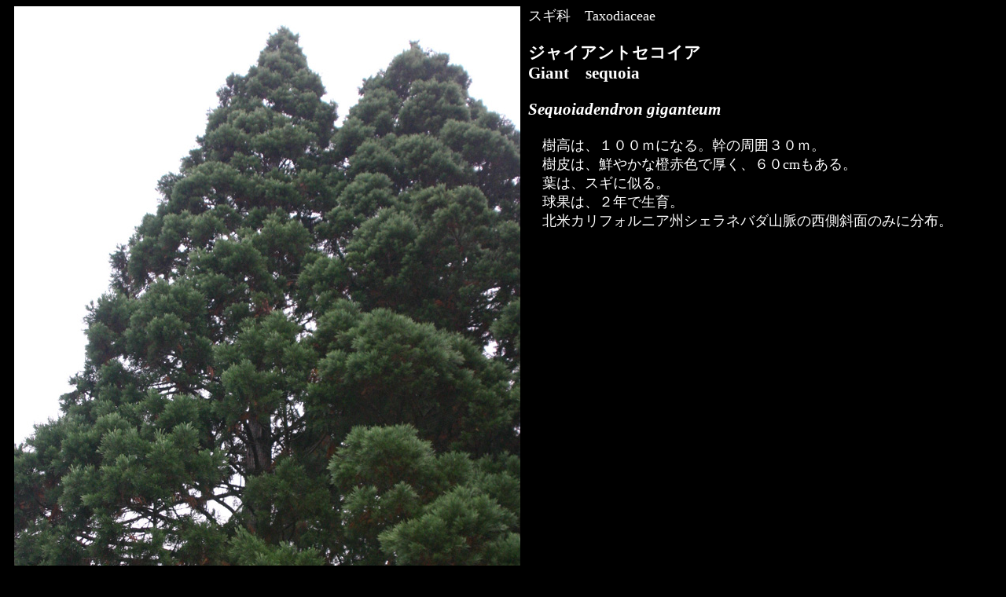

--- FILE ---
content_type: text/html
request_url: https://gooplant.site/wash/nam/3102wseq.html
body_size: 565
content:
<!DOCTYPE HTML PUBLIC "-//W3C//DTD HTML 4.01 Transitional//EN">
<HTML>
<HEAD><meta http-equiv=Content-Type content="text/html; charset=shift_jis">
<TITLE>Sequoiadendron giganteum</TITLE>
</HEAD>
<BODY BGCOLOR="#000000" TEXT="#FFFFFF">
<IMG SRC="3102wsequoiad.jpg" ALT="Sequoiadendron giganteum" WIDTH="644" HEIGHT="1034" HSPACE="10" ALIGN=left>
<FONT SIZE=4>
スギ科　Taxodiaceae<P>

<H3>ジャイアントセコイア<BR>
Giant　sequoia<P>
<I>Sequoiadendron giganteum</I></H3><P>
　樹高は、１００ｍになる。幹の周囲３０ｍ。<BR>
　樹皮は、鮮やかな橙赤色で厚く、６０cmもある。<BR>
　葉は、スギに似る。<BR>
　球果は、２年で生育。<BR>
　北米カリフォルニア州シェラネバダ山脈の西側斜面のみに分布。<P>　<P>
</FONT>
<IMG SRC="3102wseq.jpg" ALT="ジャイアントセコイアの葉" WIDTH="650" HEIGHT="580" HSPACE="10" ALIGN=left>

<BR CLEAR="ALL">
<CENTER>
<HR WIDTH=80%>
<A HREF="naindex.html"><H3> 戻る   </H3></A><P>
</CENTER>
</BODY>
</HTML>